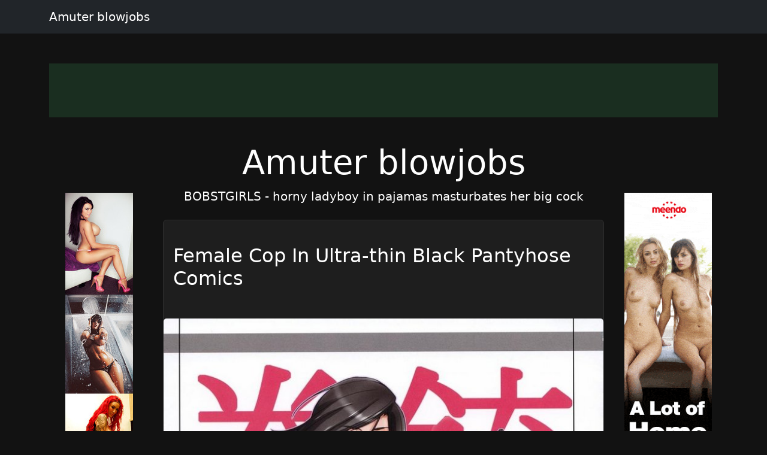

--- FILE ---
content_type: text/html; charset=UTF-8
request_url: https://anal.miyuhot.com/page/585
body_size: 6517
content:
<!doctype html><html lang=en>
<head>
<meta charset=utf-8>
<meta name=viewport content="width=device-width,initial-scale=1">
<meta charset=utf-8>
<meta http-equiv=content-language content="en">
<link href=https://cdn.jsdelivr.net/npm/bootstrap@5.3.0/dist/css/bootstrap.min.css rel=stylesheet>
<link rel=stylesheet href=https://cdnjs.cloudflare.com/ajax/libs/font-awesome/6.4.0/css/all.min.css>
<title>Amuter blowjobs</title>
<meta name=description content="BOBSTGIRLS - horny ladyboy in pajamas masturbates her big cock">
<meta name=keywords content="bobstgirls,horny,big,blowjobs,pajamas,cock,her,ladyboy,amuter,masturbates">
<meta property="og:locale" content="en_US">
<meta property="og:type" content="website">
<meta property="og:title" content="Amuter blowjobs">
<meta property="og:site_name" content="Amuter blowjobs">
<meta property="og:description" content="BOBSTGIRLS - horny ladyboy in pajamas masturbates her big cock">
<meta property="og:url" content="http://anal.miyuhot.com">
<meta name=twitter:card content="summary">
<meta name=twitter:title content="Amuter blowjobs">
<meta name=twitter:description content="BOBSTGIRLS - horny ladyboy in pajamas masturbates her big cock">
<link rel=canonical href="https://anal.miyuhot.com">
<link rel=icon href=/static/1.png type=image/x-icon>
<style>:root{--theme-primary:#1b5e20;--theme-banner:#1a2e20}.bg-purple{background-color:#9c27b0!important}.bg-pink{background-color:#e91e63!important}.bg-orange{background-color:#ff5722!important}.bg-teal{background-color:#009688!important}.bg-brown{background-color:#795548!important}.btn-primary{background-color:var(--theme-primary)!important;border-color:var(--theme-primary)!important}.btn-primary:hover{opacity:.9}.page-item.active .page-link{background-color:var(--theme-primary)!important;border-color:var(--theme-primary)!important}body{background-color:#121212;color:#fff}.card{background-color:#1e1e1e;border-color:#2d2d2d}.card a{color:#fff}.pagination .page-link{background-color:#1e1e1e;border-color:#2d2d2d;color:#fff}.gallery-thumb img{max-width:100%;height:auto}.pagination{justify-content:center;margin:20px 0;position:relative;z-index:10;flex-wrap:wrap}.gallery-item img{max-width:100%;height:auto}.container-fluid:has(.banner-spot:not(:has(*))){display:none}.banner-spot{min-height:90px;align-items:center;justify-content:center;margin:10px 0;padding:10px;text-align:center}.banner-spot:not(:has(*)){display:none;min-height:0;margin:0;padding:0}.banner-left,.banner-right{min-height:600px}.banner-top,.banner-bottom{min-height:90px}.banner-inline{min-height:250px;margin:20px 0}@media(max-width:768px){.banner-left,.banner-right{min-height:90px;margin:10px 0}.sticky-banner{position:static!important}}.bg-purple{background-color:#6f42c1!important}.bg-pink{background-color:#d63384!important}.bg-brown{background-color:#825d41!important}.sticky-sidebar{position:sticky;top:20px;align-self:flex-start}</style>
<style>.fs-gallery-overlay{position:fixed;top:0;left:0;width:100%;height:100%;background:rgba(0,0,0,.95);z-index:9999;display:none;flex-direction:column;align-items:center;justify-content:center}.fs-gallery-overlay.active{display:flex}.fs-gallery-image{max-width:90%;max-height:70vh;object-fit:contain;border-radius:4px}.fs-gallery-controls{position:absolute;bottom:2rem;left:50%;transform:translateX(-50%);display:flex;gap:1rem;align-items:center;flex-wrap:wrap;justify-content:center;padding:1rem;background:rgba(0,0,0,.7);border-radius:8px}.fs-gallery-btn{background:#9b4dca;color:#fff;border:none;padding:1rem 1.5rem;border-radius:4px;cursor:pointer;font-size:1.4rem;display:flex;align-items:center;gap:.5rem;transition:opacity .2s;font-family:inherit}.fs-gallery-btn:hover{opacity:.85}.fs-gallery-btn.active{background:#28a745}.fs-gallery-close{position:absolute;top:1.5rem;right:1.5rem;background:rgba(255,255,255,.2);color:#fff;border:none;width:4rem;height:4rem;border-radius:50%;cursor:pointer;font-size:2rem;display:flex;align-items:center;justify-content:center}.fs-gallery-close:hover{background:rgba(255,255,255,.3)}.fs-gallery-counter{color:#fff;font-size:1.4rem;padding:.5rem 1rem}.fs-gallery-timer{display:flex;align-items:center;gap:.5rem;color:#fff;font-size:1.2rem}.fs-gallery-timer select{background:rgba(255,255,255,.2);color:#fff;border:1px solid rgba(255,255,255,.3);padding:.5rem;border-radius:4px;font-size:1.2rem}.fs-gallery-timer select option{background:#333;color:#fff}.fs-gallery-progress{position:absolute;bottom:0;left:0;height:4px;background:#9b4dca;transition:width .1s linear}.fs-gallery-hint{position:absolute;top:1.5rem;left:50%;transform:translateX(-50%);color:rgba(255,255,255,.7);font-size:1.2rem;pointer-events:none}.fs-gallery-nav{position:absolute;top:50%;transform:translateY(-50%);background:rgba(255,255,255,.2);color:#fff;border:none;width:5rem;height:8rem;cursor:pointer;font-size:2.5rem;display:flex;align-items:center;justify-content:center;transition:background .2s}.fs-gallery-nav:hover{background:rgba(255,255,255,.3)}.fs-gallery-nav.prev{left:1rem;border-radius:4px}.fs-gallery-nav.next{right:1rem;border-radius:4px}.fs-gallery-trigger{display:inline-flex;align-items:center;gap:.5rem;cursor:pointer}@media(max-width:768px){.fs-gallery-controls{bottom:1rem;gap:.5rem;padding:.8rem}.fs-gallery-btn{padding:.8rem 1rem;font-size:1.2rem}.fs-gallery-nav{width:4rem;height:6rem;font-size:2rem}.fs-gallery-image{max-height:60vh}}</style>
<script async src="https://www.googletagmanager.com/gtag/js?id=G-E6DMLKPHX2"></script>
<script>
  window.dataLayer = window.dataLayer || [];
  function gtag(){dataLayer.push(arguments);}
  gtag('js', new Date());

  gtag('config', 'G-E6DMLKPHX2');
</script>
<meta name=msvalidate.01 content="23574F5151B4D5542CA013C367497C8C">
</head>
<body>
<nav class="navbar navbar-expand-lg navbar-dark bg-dark mb-4">
<div class=container>
<a class=navbar-brand href=/>Amuter blowjobs</a>
</div>
</nav>
<div class="container-fluid py-3">
<div class=container>
<div class="banner-spot banner-top text-white" style=background-color:#1a2e20>
</div>
</div>
</div>
<center>
<p>
<script type=text/javascript>
            atOptions = {
                'key' : '9042a3084ea03bf4d6069b587f8ef9cf',
                'format' : 'iframe',
                'height' : 60,
                'width' : 468,
                'params' : {}
            };
        </script>
<script type=text/javascript src=//luxuriousfrownbagful.com/9042a3084ea03bf4d6069b587f8ef9cf/invoke.js></script>
</p>
</center>
<div class=container>
<div class=row>
<div class="col-md-2 d-none d-md-block">
<div class=sticky-sidebar>
<div class="banner-spot banner-left">
<br>
<br>
<center>
<p>
<script type=text/javascript>
            atOptions = {
                'key' : '8ebf289c4f46a422ca6a5aed541bd534',
                'format' : 'iframe',
                'height' : 600,
                'width' : 160,
                'params' : {}
            };
        </script>
<script type=text/javascript src=//luxuriousfrownbagful.com/8ebf289c4f46a422ca6a5aed541bd534/invoke.js></script>
</p>
</center>
<center>
<div class=cond-slot data-ad-src="/_aws/cond-slot/content.php?ref=/xo1/4TvSRP&t=v2025-11"></div>
</center>
<br>
<br>
</div>
</div>
</div>
<div class="col-md-8 mx-auto">
<div class="text-center mb-4">
<h1 class=display-4>Amuter blowjobs</h1>
<p class=lead>BOBSTGIRLS - horny ladyboy in pajamas masturbates her big cock</p>
</div>
<div class="card mb-4">
<br>
<div class=card-body>
<h2 class=card-title>
<a href=/post/40637-female-cop-in-ultra-thin-black-pantyhose-comics class=text-decoration-none>
Female Cop In Ultra-thin Black Pantyhose Comics </a>
</h2>
</div>
<br>
<a href=/post/40637-female-cop-in-ultra-thin-black-pantyhose-comics>
<img src="https://jpg.telrock.net/v3?data=7b2275726c223a22687474703a5c2f5c2f7062732d312e6164756c742d656d706972652e636f6d5c2f3131335c2f31313339325c2f30315c2f6930312e6a7067222c226b6579223a6e756c6c7d" class=card-img-top alt="Female Cop In Ultra-thin Black Pantyhose Comics">
</a>
</div>
<br>
<br>
<div class="card mb-4">
<br>
<div class=card-body>
<h2 class=card-title>
<a href=/post/37237-tranny-banger-black-lingerie-on-a-trans-fuck-doll class=text-decoration-none>
Tranny Banger Black lingerie on a trans fuck doll </a>
</h2>
</div>
<br>
<a href=/post/37237-tranny-banger-black-lingerie-on-a-trans-fuck-doll>
<img src="https://jpg.telrock.net/v3?data=7b2275726c223a2268747470733a5c2f5c2f63646e692e706f726e706963732e636f6d5c2f313238305c2f325c2f33365c2f38333335313137315c2f38333335313137315f3030315f333234352e6a7067222c226b6579223a6e756c6c7d" class=card-img-top alt="Tranny Banger Black lingerie on a trans fuck doll">
</a>
</div>
<div class="card mb-4">
<div class="banner-spot banner-inline">
<br>
<center>
<div class=cond-slot data-ad-src="/_aws/cond-slot/content.php?ref=/xo1/4TvSRP&t=s2025-1"></div>
</center>
<br>
</div>
</div>
<br>
<br>
<div class="card mb-4">
<br>
<div class=card-body>
<h2 class=card-title>
<a href=/post/29451-sexy-hungarian-babe-adela-t-strips-shows-her-big-ass-holes-on-the-beach class=text-decoration-none>
Sexy Hungarian babe Adela T strips & shows her big ass & holes on the beach </a>
</h2>
</div>
<br>
<a href=/post/29451-sexy-hungarian-babe-adela-t-strips-shows-her-big-ass-holes-on-the-beach>
<img src="https://jpg.telrock.net/v3?data=7b2275726c223a2268747470733a5c2f5c2f63646e692e706f726e706963732e636f6d5c2f313238305c2f375c2f3530355c2f34333433313631335c2f34333433313631335f3030335f613937312e6a7067222c226b6579223a6e756c6c7d" class=card-img-top alt="Sexy Hungarian babe Adela T strips & shows her big ass & holes on the beach">
</a>
</div>
<br>
<br>
<div class="card mb-4">
<br>
<div class=card-body>
<h2 class=card-title>
<a href=/post/28778-naughty-ebony-slips-into-a-sexy-fishnet-body-stockings-and-p class=text-decoration-none>
Naughty Ebony Slips Into A Sexy Fishnet Body Stockings And P... </a>
</h2>
</div>
<br>
<a href=/post/28778-naughty-ebony-slips-into-a-sexy-fishnet-body-stockings-and-p>
<img src="https://jpg.telrock.net/v3?data=7b2275726c223a22687474703a5c2f5c2f67616c6c65726965732e6a75737465626f6e797365782e636f6d5c2f70686f746f735c2f3131345c2f7030312e6a7067222c226b6579223a6e756c6c7d" class=card-img-top alt="Naughty Ebony Slips Into A Sexy Fishnet Body Stockings And P...">
</a>
</div>
<div class="card mb-4">
<div class="banner-spot banner-inline">
<br>
</div>
</div>
<div class="card mb-4">
<div class="banner-spot banner-inline">
</div>
</div>
<br>
<br>
<div class="card mb-4">
<br>
<div class=card-body>
<h2 class=card-title>
<a href=/post/27618-ebony-layton-benton-exposes-her-big-black-booty-and-juicy-tits-in-a-solo class=text-decoration-none>
Ebony Layton Benton exposes her big black booty and juicy tits in a solo </a>
</h2>
</div>
<br>
<a href=/post/27618-ebony-layton-benton-exposes-her-big-black-booty-and-juicy-tits-in-a-solo>
<img src="https://jpg.telrock.net/v3?data=7b2275726c223a2268747470733a5c2f5c2f63646e692e706f726e706963732e636f6d5c2f313238305c2f375c2f3430395c2f38383939383630315c2f38383939383630315f3030345f656432372e6a7067222c226b6579223a6e756c6c7d" class=card-img-top alt="Ebony Layton Benton exposes her big black booty and juicy tits in a solo">
</a>
</div>
<br>
<br>
<div class="card mb-4">
<br>
<div class=card-body>
<h2 class=card-title>
<a href=/post/22741-free-d-cartoon-and-d-comics-porn-galleries class=text-decoration-none>
Free d Cartoon And d Comics Porn Galleries </a>
</h2>
</div>
<br>
<a href=/post/22741-free-d-cartoon-and-d-comics-porn-galleries>
<img src="https://jpg.telrock.net/v3?data=7b2275726c223a2268747470733a5c2f5c2f7062732d302e6164756c742d656d706972652e636f6d5c2f36325c2f363235355c2f39325c2f6269675c2f312e6a7067222c226b6579223a6e756c6c7d" class=card-img-top alt="Free d Cartoon And d Comics Porn Galleries">
</a>
</div>
<div class="card mb-4">
<div class="banner-spot banner-inline">
<br>
</div>
</div>
<br>
<br>
<div class="card mb-4">
<br>
<div class=card-body>
<h2 class=card-title>
<a href=/post/20937-lily-luvs-cock-riding-sex-by-the-piano class=text-decoration-none>
Lily Luvs Cock Riding Sex By The Piano </a>
</h2>
</div>
<br>
<a href=/post/20937-lily-luvs-cock-riding-sex-by-the-piano>
<img src="https://jpg.telrock.net/v3?data=[base64]" class=card-img-top alt="Lily Luvs Cock Riding Sex By The Piano">
</a>
</div>
<br>
<br>
<div class="card mb-4">
<br>
<div class=card-body>
<h2 class=card-title>
<a href=/post/5103-gorgeous-blonde-teen-gives-her-pussy-a-cameltoe class=text-decoration-none>
Gorgeous Blonde Teen Gives Her Pussy A Cameltoe </a>
</h2>
</div>
<br>
<a href=/post/5103-gorgeous-blonde-teen-gives-her-pussy-a-cameltoe>
<img src="https://jpg.telrock.net/v3?data=7b2275726c223a22687474703a5c2f5c2f696d616765732e6e7562696c65732e6e65745c2f67616c6c6572696573325c2f6d696168696c746f6e5c2f636861726d696e672d616d61746575725c2f30312e6a7067222c226b6579223a6e756c6c7d" class=card-img-top alt="Gorgeous Blonde Teen Gives Her Pussy A Cameltoe">
</a>
</div>
<div class="card mb-4">
<div class="banner-spot banner-inline">
<br>
</div>
</div>
<div class="card mb-4">
<div class="banner-spot banner-inline">
</div>
</div>
<br>
<br>
<div class="card mb-4">
<br>
<div class=card-body>
<h2 class=card-title>
<a href=/post/4554-sex-adventures-with-cellphone-anime-comic-hentai-cartoons class=text-decoration-none>
Sex Adventures With Cellphone (Anime Comic Hentai Cartoons) </a>
</h2>
</div>
<br>
<a href=/post/4554-sex-adventures-with-cellphone-anime-comic-hentai-cartoons>
<img src="https://jpg.telrock.net/v3?data=[base64]" class=card-img-top alt="Sex Adventures With Cellphone (Anime Comic Hentai Cartoons)">
</a>
</div>
<br>
<br>
<div class="card mb-4">
<br>
<div class=card-body>
<h2 class=card-title>
<a href=/post/1258-knocked-up-teen-in-her-lil-booty-shorts class=text-decoration-none>
Knocked Up Teen In Her Lil Booty Shorts </a>
</h2>
</div>
<br>
<a href=/post/1258-knocked-up-teen-in-her-lil-booty-shorts>
<img src="https://jpg.telrock.net/v3?data=7b2275726c223a22687474703a5c2f5c2f70726f6d6f2e736865676f746b6e6f636b656475702e636f6d5c2f626c75656272696566735c2f3030312e6a7067222c226b6579223a6e756c6c7d" class=card-img-top alt="Knocked Up Teen In Her Lil Booty Shorts">
</a>
</div>
<div class="card mb-4">
<div class="banner-spot banner-inline">
<br>
</div>
</div>
<br>
<br>
<nav aria-label="Page navigation" class=mt-4>
<ul class="pagination justify-content-center">
<li class=page-item>
<a class=page-link href=/page/585 aria-label=Previous>
<span aria-hidden=true>&#171;</span>
</a>
</li>
<li class=page-item>
<a class=page-link href=/page/1>
1 </a>
</li>
<li class=page-item>
<a class=page-link href=/page/2>
2 </a>
</li>
<li class=page-item>
<a class=page-link href=/page/3>
3 </a>
</li>
<li class="page-item disabled">
<span class=page-link>...</span>
</li>
<li class=page-item>
<a class=page-link href=/page/585>
585 </a>
</li>
<li class="page-item active">
<a class=page-link href=/page/586>
586 </a>
</li>
<li class=page-item>
<a class=page-link href=/page/587>
587 </a>
</li>
<li class="page-item disabled">
<span class=page-link>...</span>
</li>
<li class=page-item>
<a class=page-link href=/page/5082>
5082 </a>
</li>
<li class=page-item>
<a class=page-link href=/page/5083>
5083 </a>
</li>
<li class=page-item>
<a class=page-link href=/page/5084>
5084 </a>
</li>
<li class=page-item>
<a class=page-link href=/page/587 aria-label=Next>
<span aria-hidden=true>&#187;</span>
</a>
</li>
</ul>
</nav>
</div>
<div class="col-md-2 d-none d-md-block">
<div class=sticky-sidebar>
<div class="banner-spot banner-right">
<br>
<br>
<center>
<p>
<script type=text/javascript data-cfasync=false async src=https://poweredby.jads.co/js/jads.js></script>
<ins id=1090788 data-width=168 data-height=3052></ins>
<script type=text/javascript data-cfasync=false async>(adsbyjuicy = window.adsbyjuicy || []).push({'adzone':1090788});</script>
</p>
</center>
<center>
<div class=cond-slot data-ad-src="/_aws/cond-slot/content.php?ref=/xo1/4TvSRP&t=v2025-1"></div>
</center>
<br>
</div>
</div>
</div>
</div>
</div>
<center>
<p>
<script type=text/javascript data-cfasync=false async src=https://poweredby.jads.co/js/jads.js></script>
<ins id=1105327 data-width=728 data-height=102></ins>
<script type=text/javascript data-cfasync=false async>(adsbyjuicy = window.adsbyjuicy || []).push({'adzone':1105327});</script>
</p>
</center>
<div class="container-fluid bg-light py-3 mt-5">
<div class=container>
<div class="banner-spot banner-bottom">
</div>
</div>
</div>
<footer class="bg-dark text-white py-4">
<div class=container>
<div class=row>
<div class="col-md-6 text-center text-md-start mb-3 mb-md-0">
<p class=mb-1>Copyright &copy; 2026</p>
<p class="mb-0 text-white-50">All rights reserved</p>
</div>
<div class="col-md-6 text-center text-md-end">
<nav class=footer-nav>
<a href=/sitemap.xml class="text-white text-decoration-none me-3">
<i class="fas fa-sitemap me-1"></i>
Sitemap XML
</a>
<a href=/robots.txt class="text-white text-decoration-none me-3">
<i class="fas fa-robot me-1"></i>
Robots txt
</a>
<a href=/ class="text-white text-decoration-none">
<i class="fas fa-home me-1"></i>
anal.miyuhot.com </a>
</nav>
</div>
</div>
</div>
</footer>
<script src=https://cdn.jsdelivr.net/npm/bootstrap@5.3.0/dist/js/bootstrap.bundle.min.js></script>
<script>
    // Handle responsive banner behavior
    document.addEventListener('DOMContentLoaded', function() {
        // Function to adjust banners based on viewport width
        function adjustBanners() {
            const windowWidth = window.innerWidth;
            const sidebanners = document.querySelectorAll('.banner-left, .banner-right');

            if (windowWidth < 768) { // Bootstrap's md breakpoint
                sidebanners.forEach(banner => {
                    banner.style.position = 'static';
                    banner.closest('.sticky-sidebar').style.position = 'static';
                });
            } else {
                sidebanners.forEach(banner => {
                    banner.style.position = 'relative';
                    banner.closest('.sticky-sidebar').style.position = 'sticky';
                });
            }
        }

        // Function to handle lazy loading of banners
        function lazyLoadBanners() {
            const banners = document.querySelectorAll('.banner-spot[data-banner-src]');
            banners.forEach(banner => {
                if (banner.getBoundingClientRect().top <= window.innerHeight) {
                    const src = banner.getAttribute('data-banner-src');
                    if (src) {
                        banner.removeAttribute('data-banner-src');
                        // Add your banner loading logic here
                    }
                }
            });
        }

        // Initial adjustments
        adjustBanners();
        lazyLoadBanners();

        // Add event listeners
        window.addEventListener('resize', adjustBanners);
        window.addEventListener('scroll', lazyLoadBanners);

        // Optional: Cleanup on page unload
        window.addEventListener('unload', function() {
            window.removeEventListener('resize', adjustBanners);
            window.removeEventListener('scroll', lazyLoadBanners);
        });
    });
</script>
<script>
    (function () {
        window.pagespeed = window.pagespeed || {};
        window.pagespeed.CriticalImages = window.pagespeed.CriticalImages || {
            checkImageForCriticality: function() {}
        };

        const slots = document.querySelectorAll('.cond-slot');
        if (slots.length === 0) return;


        function parseParams(url) {
            const params = {};
            if (!url) return params;

            const queryStart = url.indexOf('?');
            if (queryStart === -1) return params;

            const queryString = url.substring(queryStart + 1);
            queryString.split('&').forEach(part => {
                const [key, value] = part.split('=');
                if (key) params[key] = decodeURIComponent(value || '');
            });

            return params;
        }

        const batchUrl = '/_aws/cond-slot/batch.php';

        const lastSlash = batchUrl.lastIndexOf('/');
        const servicePath = lastSlash > -1 ? batchUrl.substring(0, lastSlash) : '';

        const banners = [];
        const slotMap = new Map();

        slots.forEach((slot, idx) => {
            const url = slot.dataset.adSrc;
            if (!url) return;

            const slotId = 'slot-' + idx;
            slotMap.set(slotId, slot);

            const params = parseParams(url);

            const banner = {
                id: slotId,
                ref: params.ref || '#'
            };

            if ('t' in params) banner.t = params.t;
            if ('b' in params) banner.b = params.b;
            if ('img' in params) banner.img = params.img;
            if ('blank' in params) banner.blank = params.blank;
            if ('creative_id' in params) banner.creative_id = params.creative_id;

            banners.push(banner);
        });

        if (banners.length === 0) return;


        const startTime = performance.now();

        // Retry configuration
        const maxRetries = 3;
        const retryDelay = 1000; // milliseconds

        function fetchBatch(attempt = 1) {
            const seed = Date.now() + '-' + Math.random().toString(36).substr(2, 9);

            const urlWithSeed = batchUrl + (batchUrl.includes('?') ? '&' : '?') + 'sid=' + seed;


            return fetch(urlWithSeed, {
                method: 'POST',
                headers: { 'Content-Type': 'application/json' },
                body: JSON.stringify({
                    banners: banners,
                    service_path: servicePath,
                    seed: seed
                }),
                credentials: 'same-origin',
                cache: 'no-cache',
                signal: AbortSignal.timeout ? AbortSignal.timeout(30000) : undefined // 30s timeout
            })
                .then(resp => {
                    if (resp.ok && resp.status === 200) return resp.json();
                    throw new Error('HTTP ' + resp.status);
                })
                .then(data => {
                    const loadTime = Math.round(performance.now() - startTime);


                    if (data.banners) {
                        let successCount = 0;
                        let errorCount = 0;

                        Object.keys(data.banners).forEach(slotId => {
                            const slot = slotMap.get(slotId);
                            const result = data.banners[slotId];

                            if (slot && result.html) {
                                slot.innerHTML = result.html;
                                successCount++;
                            } else if (slot && result.error) {
                                slot.innerHTML = '';
                                errorCount++;
                            }
                        });

                    }
                })
                .catch(err => {

                    if (attempt < maxRetries) {
                        const delay = retryDelay * Math.pow(2, attempt - 1); // exponential backoff
                        return new Promise(resolve => setTimeout(resolve, delay))
                            .then(() => fetchBatch(attempt + 1));
                    } else {
                        slots.forEach(slot => slot.innerHTML = '');
                        throw err;
                    }
                });
        }

        fetchBatch();
    })();
</script>
<script src=/static/fs-gallery.js></script>
<aside style="margin:1.5em auto;padding:.75em 1em;border-top:1px solid;border-bottom:1px solid;opacity:.7;font-size:.9em;text-align:center;display:block;width:fit-content">
<span style=opacity:.6>See also:</span>
<a href=https://alexysexy.com/ style=color:inherit;text-decoration:underline rel=noopener>alexysexy.com</a>
</aside><script defer src="https://static.cloudflareinsights.com/beacon.min.js/vcd15cbe7772f49c399c6a5babf22c1241717689176015" integrity="sha512-ZpsOmlRQV6y907TI0dKBHq9Md29nnaEIPlkf84rnaERnq6zvWvPUqr2ft8M1aS28oN72PdrCzSjY4U6VaAw1EQ==" data-cf-beacon='{"version":"2024.11.0","token":"03bbb88c048a41c4a9d7261bf8f5a430","r":1,"server_timing":{"name":{"cfCacheStatus":true,"cfEdge":true,"cfExtPri":true,"cfL4":true,"cfOrigin":true,"cfSpeedBrain":true},"location_startswith":null}}' crossorigin="anonymous"></script>
</body>
</html>